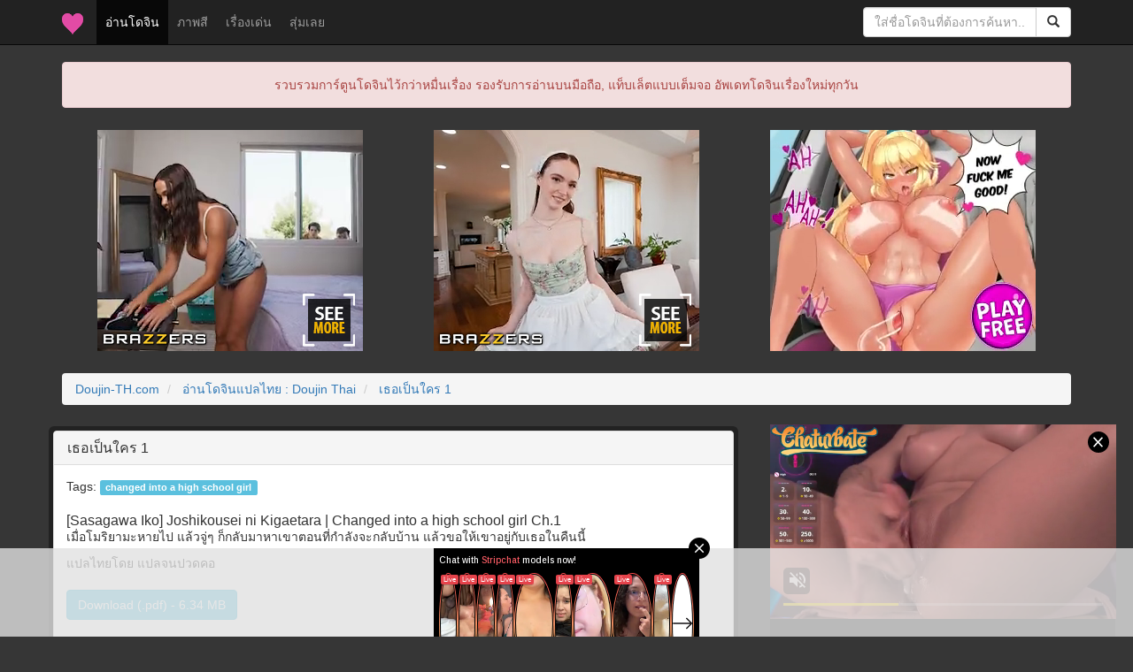

--- FILE ---
content_type: text/html; charset=UTF-8
request_url: https://doujin-th.com/forum/index.php?topic=35725.0
body_size: 5471
content:
<!DOCTYPE html>
<html xmlns="https://www.w3.org/1999/xhtml">
<head>
	<link rel="stylesheet" type="text/css" href="//doujin-th.com/forum/Themes/theme_2015/css/bootstrap.min.css" />
	<link rel="stylesheet" type="text/css" href="//doujin-th.com/forum/Themes/theme_2015/css/index.css" />
	<script type="text/javascript" src="//doujin-th.com/forum/Themes/theme_2015/scripts/jquery.min.js" crossorigin="anonymous"></script>
	<script type="text/javascript" src="//doujin-th.com/forum/Themes/theme_2015/scripts/bootstrap.min.js" crossorigin="anonymous"></script>
	<script type="text/javascript" src="//doujin-th.com/forum/Themes/theme_2015/scripts/google.js" async></script>
	<script type="text/javascript" src="//doujin-th.com/forum/Themes/theme_2015/scripts/platform.js" async></script>
	<script type="text/javascript" src="https://www.googletagmanager.com/gtag/js?id=UA-54983950-4" async></script>
	<script>
	  window.dataLayer = window.dataLayer || [];
	  function gtag(){dataLayer.push(arguments);}
	  gtag('js', new Date());
	  gtag('config', 'UA-54983950-4');
	</script>
	<meta content="width=device-width, initial-scale=1" name="viewport" />
	<meta http-equiv="Content-Type" content="text/html; charset=UTF-8" />
	<title>เธอเป็นใคร 1 - [Sasagawa Iko] Joshikousei ni Kigaetara | Changed into a high school girl Ch.1</title>
	<meta name="description" content="เธอเป็นใคร 1 อ่านโดจิน เธอเป็นใคร 1 ได้ที่นี่ Doujin-TH.com"/>
	<meta name="keywords" content="เธอเป็นใคร 1, อ่านโดจิน เธอเป็นใคร 1"/>
	<meta name="robots" content="all"/>
	<meta name="resource-type" content="document"/>
	<meta name="audience" content="all"/>
	<meta name="rating" content="general"/>
	<meta http-equiv="content-language" content="th"/>
	<meta name="geo.country" content="th"/>
	<meta name="distribution" content="global"/>
	<meta name="revisit-after" content="1 days"/>
	<meta name="geo.placename" content="Thailand"/>
	<meta property="og:url" content="https://doujin-th.com/forum/index.php?topic=35725.0"/>
	<meta property="og:title" content="เธอเป็นใคร 1 - [Sasagawa Iko] Joshikousei ni Kigaetara | Changed into a high school girl Ch.1" />
	<meta property="og:site_name" content="โดจินแปลไทย (Doujin-TH.com)"/>
	<meta property="og:description" content="เธอเป็นใคร 1 อ่านโดจิน เธอเป็นใคร 1 ได้ที่นี่ Doujin-TH.com" />
	<meta property="og:type" content="website" />
	<meta property="og:locale" content="th_TH" />
	<meta property="article:author" content="https://www.facebook.com/i.need.doujin/" />
	<meta property="article:publisher" content="https://www.facebook.com/i.need.doujin/" />
	<meta property="og:image" content="https://s1.hentaithai.net/image/2022/2022-10-25/sasagawa-iko-joshikousei-ni-kigaetara-changed-into-a-high-school-girl-1-025784-001.jpg" />
	<meta property="fb:app_id" content="317695515699580" />
	<link rel="shortcut icon" type="image/x-icon" href="https://s1.hentaithai.net/image/other/favicon.ico"/>
	<link rel="apple-touch-icon" href="https://s1.hentaithai.net/image/other/apple-touch-icon.png" />
	<link rel="apple-touch-icon" sizes="57x57" href="https://s1.hentaithai.net/image/other/apple-touch-icon-57x57.png" />
	<link rel="apple-touch-icon" sizes="72x72" href="https://s1.hentaithai.net/image/other/apple-touch-icon-72x72.png" />
	<link rel="apple-touch-icon" sizes="76x76" href="https://s1.hentaithai.net/image/other/apple-touch-icon-76x76.png" />
	<link rel="apple-touch-icon" sizes="114x114" href="https://s1.hentaithai.net/image/other/apple-touch-icon-114x114.png" />
	<link rel="apple-touch-icon" sizes="120x120" href="https://s1.hentaithai.net/image/other/apple-touch-icon-120x120.png" />
	<link rel="apple-touch-icon" sizes="144x144" href="https://s1.hentaithai.net/image/other/apple-touch-icon-144x144.png" />
	<link rel="apple-touch-icon" sizes="152x152" href="https://s1.hentaithai.net/image/other/apple-touch-icon-152x152.png" />
	<link rel="apple-touch-icon-precomposed.png" href="https://s1.hentaithai.net/image/other/apple-touch-icon.png" />
	<link rel="canonical" href="https://doujin-th.com/forum/index.php?topic=35725.0" />
	<link rel="help" href="//doujin-th.com/forum/index.php?action=help" />
	<link rel="search" href="https://www.google.co.th/cse/publicurl?cx=003640575723483357766:slcwb-bepty" />
	<link rel="contents" href="//doujin-th.com/forum/index.php" />
	<link rel="alternate" type="application/rss+xml" title="ไม่หื่นจริง อยู่ไม่ได้ - RSS" href="//doujin-th.com/forum/index.php?type=rss;action=.xml" />
	<link rel="prev" href="//doujin-th.com/forum/index.php?topic=35725.0;prev_next=prev" />
	<link rel="next" href="//doujin-th.com/forum/index.php?topic=35725.0;prev_next=next" />
	<link rel="index" href="//doujin-th.com/forum/index.php/board,1.0.html" />
</head>
<body>
<div id='fb-root'></div>
<script type='text/javascript'>
	window.fbAsyncInit = function() {
		FB.init({
			appId            : '317695515699580',
			autoLogAppEvents : true,
			xfbml            : true,
			version          : 'v3.0'
		});
	};
	(function(d, s, id){
		var js, fjs = d.getElementsByTagName(s)[0];
		if (d.getElementById(id)) {return;}
		js = d.createElement(s); js.id = id;
		js.src = 'https://connect.facebook.net/th_TH/sdk.js';
		fjs.parentNode.insertBefore(js, fjs);
	}(document, 'script', 'facebook-jssdk'));
</script>
	<header class="navbar navbar-fixed-top navbar-inverse bs-docs-nav" role="banner">
		<div class="container">
			<div class="navbar-header">
				<button class="navbar-toggle collapsed" type="button" data-toggle="collapse" data-target="#bs-navbar" aria-controls="bs-navbar" aria-expanded="false">
					<span class="sr-only">Toggle navigation</span>
					<span class="icon-bar"></span>
					<span class="icon-bar"></span>
					<span class="icon-bar"></span>
				</button>
				<a class="navbar-brand hidden-xs" href="//doujin-th.com"><img alt="Brand" src="https://s1.hentaithai.net/image/other/favicon_24.ico"></a>
				<a class="navbar-brand visible-xs" href="//doujin-th.com">Doujin-TH <div class="fb-like" data-href="https://www.facebook.com/i.need.doujin/" data-width="100" data-layout="button_count" data-action="like" data-show-faces="false" data-share="false"></div></a>
			</div>
			<div class="collapse navbar-collapse" id="bs-navbar">
				<ul class="nav navbar-nav">
					<li class="active"><a href="//doujin-th.com/forum/index.php/board,1.0.html">อ่านโดจิน <span class="sr-only">(current)</span></a></li>
					<li><a href="//doujin-th.com/color/" target="_blank">ภาพสี</a></li>
					<li><a href="//doujin-th.com/top-doujin/" target="_blank">เรื่องเด่น</a></li>
					<li><a href="//doujin-th.com/random/" target="_blank">สุ่มเลย</a></li>
					<li class="hidden-xs"><div class="fb-like" style="margin-top: 15px;" data-href="https://www.facebook.com/i.need.doujin/" data-width="100" data-layout="button_count" data-action="like" data-show-faces="false" data-share="false"></div></li>
				</ul>
				<form class="navbar-form navbar-right" role="search" action="https://www.google.com" target="_blank">
					<input value="003772632849311655372:-igy6k3yaqk" name="cx" type="hidden"/>
					<div class="form-group input-group">
						<input type="text" class="form-control" id="q" name="q" placeholder="ใส่ชื่อโดจินที่ต้องการค้นหา..">
						<span class="input-group-btn">
							<button class="btn btn-default" type="submit"><span class="glyphicon glyphicon-search" aria-hidden="true"></span></button>
						</span>
					</div>
				
				</form>
			</div>
		</div>
	</header>
	<div class="container" align="center">
		<div class="alert alert-danger" role="alert">รวบรวมการ์ตูนโดจินไว้กว่าหมื่นเรื่อง รองรับการอ่านบนมือถือ, แท็บเล็ตแบบเต็มจอ อัพเดทโดจินเรื่องใหม่ทุกวัน</div>
	</div>
	<div style="margin-top:5px; margin-bottom:15px;" class="container" align="center">
		<div style="margin-bottom:10px;" class="col-xs-12 col-sm-12 col-md-4 col-lg-4" align="center">
			<iframe src="//doujin-th.com/banner/topic_top_1.html" width="300" height="250" scrolling="no" frameborder="0" allowtransparency="true" marginheight="0" marginwidth="0" align="center" style="background-color:transparent;" sandbox="allow-same-origin allow-scripts allow-popups allow-forms allow-downloads"></iframe>
		</div>
		<div style="margin-bottom:10px;" class="col-xs-12 col-sm-12 col-md-4 col-lg-4" align="center">
			<iframe src="//doujin-th.com/banner/topic_top_2.html" width="300" height="250" scrolling="no" frameborder="0" allowtransparency="true" marginheight="0" marginwidth="0" align="center" style="background-color:transparent;" sandbox="allow-same-origin allow-scripts allow-popups allow-forms allow-downloads"></iframe>
		</div>
		<div style="margin-bottom:10px;" class="col-xs-12 col-sm-12 col-md-4 col-lg-4" align="center">
			<iframe src="//doujin-th.com/banner/topic_top_3.html" width="300" height="250" scrolling="no" frameborder="0" allowtransparency="true" marginheight="0" marginwidth="0" align="center" style="background-color:transparent;" sandbox="allow-same-origin allow-scripts allow-popups allow-forms allow-downloads"></iframe>
		</div>
	</div>
	<div class="container">
		<ol class="breadcrumb">
			<li>
				<a href="//doujin-th.com">Doujin-TH.com</a>
			</li>
			<li>
				<a href="//doujin-th.com/forum/index.php/board,1.0.html">อ่านโดจินแปลไทย : Doujin Thai</a>
			</li>
			<li class="active" style="color:#FF7DA8;">
				<a href="//doujin-th.com/forum/index.php?topic=35725.0">เธอเป็นใคร 1</a>
			</li>
		</ol>
		<div class="row" style="padding:4px 2px 0 0;">
			<div class="col-xs-12 col-md-8" style="padding:5px; border-radius:6px; background-color:#222; margin-bottom:10px">
				<div class="panel panel-default">
					<div class="panel-heading">
						<h1 class="panel-title">เธอเป็นใคร 1</h1>
					</div>
					<div class="panel-body" style="padding-left:1em; padding-top:1em">
						
						Tags:  <span class="label label-info"><a class="tag" href="https://doujin-th.com/forum/index.php?action=tags&tagid=3365" target="blank">changed into a high school girl</a></span><br/><br/>
						<h2 class="panel-title">[Sasagawa Iko] Joshikousei ni Kigaetara | Changed into a high school girl Ch.1</h2><p>เมื่อโมริยามะหายไป แล้วจู่ๆ ก็กลับมาหาเขาตอนที่กำลังจะกลับบ้าน แล้วขอให้เขาอยู่กับเธอในคืนนี้</p><p>แปลไทยโดย แปลจนปวดคอ</p><a href="http://www.mediafire.com/download/128g2pvci761a7p" class="btn btn-info" role="button" target="_blank" style="margin-top:10px">Download (.pdf) - 6.34 MB</a>
						<br/><!--<abbr>17</abbr>--><!--<span>เป็นการสลับร่างด้วยหนังมนุษย์รึ</span>--><br/><br/>
					</div>
				</div>
				<div class="row" align="center">
					<iframe src="//doujin-th.com/banner/topic_pre.html" class="iframe-width" width="728" height="90" scrolling="no" frameborder="0" allowtransparency="true" marginheight="0" marginwidth="0" align="center" style="background-color:transparent;" sandbox="allow-same-origin allow-scripts allow-popups allow-forms"></iframe>
				</div>
				<br /><p><img src="https://s1.hentaithai.net/image/2022/2022-10-25/sasagawa-iko-joshikousei-ni-kigaetara-changed-into-a-high-school-girl-1-025784-001.jpg" alt="เธอเป็นใคร 1 - หน้า 1" title="เธอเป็นใคร 1 - หน้า 1" class="img-responsive" /></p>
						<center>
							<script async type="application/javascript" src="https://a.magsrv.com/ad-provider.js"></script> 
							<ins class="eas6a97888e" data-zoneid="5053150"></ins> 
							<script>(AdProvider = window.AdProvider || []).push({"serve": {}});</script>
						</center>
						<br/><p><img src="https://s1.hentaithai.net/image/2022/2022-10-25/sasagawa-iko-joshikousei-ni-kigaetara-changed-into-a-high-school-girl-1-025784-002.jpg" alt="เธอเป็นใคร 1 - หน้า 2" title="เธอเป็นใคร 1 - หน้า 2" class="img-responsive" /></p><p><img src="https://s1.hentaithai.net/image/2022/2022-10-25/sasagawa-iko-joshikousei-ni-kigaetara-changed-into-a-high-school-girl-1-025784-003.jpg" alt="เธอเป็นใคร 1 - หน้า 3" title="เธอเป็นใคร 1 - หน้า 3" class="img-responsive" /></p><p><img src="https://s1.hentaithai.net/image/2022/2022-10-25/sasagawa-iko-joshikousei-ni-kigaetara-changed-into-a-high-school-girl-1-025784-004.jpg" alt="เธอเป็นใคร 1 - หน้า 4" title="เธอเป็นใคร 1 - หน้า 4" class="img-responsive" /></p><p><img src="https://s1.hentaithai.net/image/2022/2022-10-25/sasagawa-iko-joshikousei-ni-kigaetara-changed-into-a-high-school-girl-1-025784-005.jpg" alt="เธอเป็นใคร 1 - หน้า 5" title="เธอเป็นใคร 1 - หน้า 5" class="img-responsive" /></p><p><img src="https://s1.hentaithai.net/image/2022/2022-10-25/sasagawa-iko-joshikousei-ni-kigaetara-changed-into-a-high-school-girl-1-025784-006.jpg" alt="เธอเป็นใคร 1 - หน้า 6" title="เธอเป็นใคร 1 - หน้า 6" class="img-responsive" /></p><p><img src="https://s1.hentaithai.net/image/2022/2022-10-25/sasagawa-iko-joshikousei-ni-kigaetara-changed-into-a-high-school-girl-1-025784-007.jpg" alt="เธอเป็นใคร 1 - หน้า 7" title="เธอเป็นใคร 1 - หน้า 7" class="img-responsive" /></p><p><img src="https://s1.hentaithai.net/image/2022/2022-10-25/sasagawa-iko-joshikousei-ni-kigaetara-changed-into-a-high-school-girl-1-025784-008.jpg" alt="เธอเป็นใคร 1 - หน้า 8" title="เธอเป็นใคร 1 - หน้า 8" class="img-responsive" /></p><p><img src="https://s1.hentaithai.net/image/2022/2022-10-25/sasagawa-iko-joshikousei-ni-kigaetara-changed-into-a-high-school-girl-1-025784-009.jpg" alt="เธอเป็นใคร 1 - หน้า 9" title="เธอเป็นใคร 1 - หน้า 9" class="img-responsive" /></p><p><img src="https://s1.hentaithai.net/image/2022/2022-10-25/sasagawa-iko-joshikousei-ni-kigaetara-changed-into-a-high-school-girl-1-025784-010.jpg" alt="เธอเป็นใคร 1 - หน้า 10" title="เธอเป็นใคร 1 - หน้า 10" class="img-responsive" /></p><p><img src="https://s1.hentaithai.net/image/2022/2022-10-25/sasagawa-iko-joshikousei-ni-kigaetara-changed-into-a-high-school-girl-1-025784-011.jpg" alt="เธอเป็นใคร 1 - หน้า 11" title="เธอเป็นใคร 1 - หน้า 11" class="img-responsive" /></p><p><img src="https://s1.hentaithai.net/image/2022/2022-10-25/sasagawa-iko-joshikousei-ni-kigaetara-changed-into-a-high-school-girl-1-025784-012.jpg" alt="เธอเป็นใคร 1 - หน้า 12" title="เธอเป็นใคร 1 - หน้า 12" class="img-responsive" /></p><p><img src="https://s1.hentaithai.net/image/2022/2022-10-25/sasagawa-iko-joshikousei-ni-kigaetara-changed-into-a-high-school-girl-1-025784-013.jpg" alt="เธอเป็นใคร 1 - หน้า 13" title="เธอเป็นใคร 1 - หน้า 13" class="img-responsive" /></p><p><img src="https://s1.hentaithai.net/image/2022/2022-10-25/sasagawa-iko-joshikousei-ni-kigaetara-changed-into-a-high-school-girl-1-025784-014.jpg" alt="เธอเป็นใคร 1 - หน้า 14" title="เธอเป็นใคร 1 - หน้า 14" class="img-responsive" /></p>
						<center>
							<script async type="application/javascript" src="https://a.magsrv.com/ad-provider.js"></script> 
							<ins class="eas6a97888e" data-zoneid="5053150"></ins> 
							<script>(AdProvider = window.AdProvider || []).push({"serve": {}});</script>
						</center>
						<br/><p><img src="https://s1.hentaithai.net/image/2022/2022-10-25/sasagawa-iko-joshikousei-ni-kigaetara-changed-into-a-high-school-girl-1-025784-015.jpg" alt="เธอเป็นใคร 1 - หน้า 15" title="เธอเป็นใคร 1 - หน้า 15" class="img-responsive" /></p><p><img src="https://s1.hentaithai.net/image/2022/2022-10-25/sasagawa-iko-joshikousei-ni-kigaetara-changed-into-a-high-school-girl-1-025784-016.jpg" alt="เธอเป็นใคร 1 - หน้า 16" title="เธอเป็นใคร 1 - หน้า 16" class="img-responsive" /></p><p><img src="https://s1.hentaithai.net/image/2022/2022-10-25/sasagawa-iko-joshikousei-ni-kigaetara-changed-into-a-high-school-girl-1-025784-017.jpg" alt="เธอเป็นใคร 1 - หน้า 17" title="เธอเป็นใคร 1 - หน้า 17" class="img-responsive" /></p><p><img src="https://s1.hentaithai.net/image/2022/2022-10-25/sasagawa-iko-joshikousei-ni-kigaetara-changed-into-a-high-school-girl-1-025784-018.jpg" alt="เธอเป็นใคร 1 - หน้า 18" title="เธอเป็นใคร 1 - หน้า 18" class="img-responsive" /></p><p><img src="https://s1.hentaithai.net/image/2022/2022-10-25/sasagawa-iko-joshikousei-ni-kigaetara-changed-into-a-high-school-girl-1-025784-019.jpg" alt="เธอเป็นใคร 1 - หน้า 19" title="เธอเป็นใคร 1 - หน้า 19" class="img-responsive" /></p><p><img src="https://s1.hentaithai.net/image/2022/2022-10-25/sasagawa-iko-joshikousei-ni-kigaetara-changed-into-a-high-school-girl-1-025784-020.jpg" alt="เธอเป็นใคร 1 - หน้า 20" title="เธอเป็นใคร 1 - หน้า 20" class="img-responsive" /></p><p><img src="https://s1.hentaithai.net/image/2022/2022-10-25/sasagawa-iko-joshikousei-ni-kigaetara-changed-into-a-high-school-girl-1-025784-021.jpg" alt="เธอเป็นใคร 1 - หน้า 21" title="เธอเป็นใคร 1 - หน้า 21" class="img-responsive" /></p><p><img src="https://s1.hentaithai.net/image/2022/2022-10-25/sasagawa-iko-joshikousei-ni-kigaetara-changed-into-a-high-school-girl-1-025784-022.jpg" alt="เธอเป็นใคร 1 - หน้า 22" title="เธอเป็นใคร 1 - หน้า 22" class="img-responsive" /></p><p><img src="https://s1.hentaithai.net/image/2022/2022-10-25/sasagawa-iko-joshikousei-ni-kigaetara-changed-into-a-high-school-girl-1-025784-023.jpg" alt="เธอเป็นใคร 1 - หน้า 23" title="เธอเป็นใคร 1 - หน้า 23" class="img-responsive" /></p><p><img src="https://s1.hentaithai.net/image/2022/2022-10-25/sasagawa-iko-joshikousei-ni-kigaetara-changed-into-a-high-school-girl-1-025784-024.jpg" alt="เธอเป็นใคร 1 - หน้า 24" title="เธอเป็นใคร 1 - หน้า 24" class="img-responsive" /></p><p><img src="https://s1.hentaithai.net/image/2022/2022-10-25/sasagawa-iko-joshikousei-ni-kigaetara-changed-into-a-high-school-girl-1-025784-025.jpg" alt="เธอเป็นใคร 1 - หน้า 25" title="เธอเป็นใคร 1 - หน้า 25" class="img-responsive" /></p><p><img src="https://s1.hentaithai.net/image/2022/2022-10-25/sasagawa-iko-joshikousei-ni-kigaetara-changed-into-a-high-school-girl-1-025784-026.jpg" alt="เธอเป็นใคร 1 - หน้า 26" title="เธอเป็นใคร 1 - หน้า 26" class="img-responsive" /></p>
						<center>
							<script async type="application/javascript" src="https://a.magsrv.com/ad-provider.js"></script> 
							<ins class="eas6a97888e" data-zoneid="5053150"></ins> 
							<script>(AdProvider = window.AdProvider || []).push({"serve": {}});</script>
						</center>
						<br/><p style="overflow:hidden;" class="img-responsive"><img style="max-width:102%;" src="https://s1.hentaithai.net/image/other/hPiece.jpg" alt="เธอเป็นใคร 1 - หน้า 27" title="เธอเป็นใคร 1 - หน้า 27" class="img-responsive" /></p>
				<br/><h3 class="panel-title">เธอเป็นใคร 1, มาอ่านโดจิน เธอเป็นใคร 1, เธอเป็นใคร 1 แปลไทย, เธอเป็นใคร 1 ล่าสุด</h3><br/>
			</div>
			<div class="col-xs-12 col-md-4" align="center" style="margin-bottom:20px;">
				<iframe src="//doujin-th.com/banner/topic_side.html" width="300" height="250" scrolling="no" frameborder="0" allowtransparency="true" marginheight="0" marginwidth="0" align="center" style="background-color:transparent;" sandbox="allow-same-origin allow-scripts allow-popups allow-forms"></iframe>
				<div class="alert alert-warning visible-md visible-lg" role="alert" style="margin-top:10px">? Random Doujin ?</div>
				<div class="row visible-md visible-lg">
			<style type="text/css">
				#post_doujin_0 {
					background-image:url('https://s1.hentaithai.net/image/reupload/67/08136__001.jpg');
				}
				#post_doujin_0:hover {
					background-image:url('https://s1.hentaithai.net/image/reupload/67/08136__001.jpg');
				}
			</style>
			<a href="https://doujin-th.com/forum/index.php?topic=8136.0" target="_blank" class="col-md-12" title="เซ็กส์คาลิเบอร์ 2 - Orgasium Comics(Thai) Vol.3 - 8 - Sex calibur 2">
				<div id="post_doujin_0" style="background-size: 100% auto; background-repeat:no-repeat; border:1px solid rgba(0,0,0,0); border-radius:6px; max-width:300px;">
					<div class="topic_new_name">
						<div class="well well-sm">
							เซ็กส์คาลิเบอร์ 2
						</div>
					</div>
					<div class="topic_pic">
					</div>
				</div>
			</a>
			<style type="text/css">
				#post_doujin_1 {
					background-image:url('https://s1.hentaithai.net/image/2017/2017-02-02/100145/Doujin-TH.com__100145_0001.jpg');
				}
				#post_doujin_1:hover {
					background-image:url('https://s1.hentaithai.net/image/2017/2017-02-02/100145/Doujin-TH.com__100145_0012.jpg');
				}
			</style>
			<a href="https://doujin-th.com/forum/index.php?topic=13209.0" target="_blank" class="col-md-12" title="เสียวๆ ที่ชายหาด - Beach" style="margin-top:10px;">
				<div id="post_doujin_1" style="background-size: 100% auto; background-repeat:no-repeat; border:1px solid rgba(0,0,0,0); border-radius:6px; max-width:300px;">
					<div class="topic_new_name">
						<div class="well well-sm">
							เสียวๆ ที่ชายหาด
						</div>
					</div>
					<div class="topic_pic">
					</div>
				</div>
			</a>
			<style type="text/css">
				#post_doujin_2 {
					background-image:url('https://s1.hentaithai.net/image/2021/2021-07-24/[BT][HENTAITHAI.COM]__017800__001(MDA).jpg');
				}
				#post_doujin_2:hover {
					background-image:url('https://s1.hentaithai.net/image/2021/2021-07-24/[BT][HENTAITHAI.COM]__017800__004(MDA).jpg');
				}
			</style>
			<a href="https://doujin-th.com/forum/index.php?topic=28434.0" target="_blank" class="col-md-12" title="ผู้กล้าโด่ผงาด 3 - Isekai Affair: Ten years after the Demon King's subjugation, the married former hero of Les and a female warrior who lost her husband;Isekai Furin ~ Maou Toubatsu Kara Juunen, Tsuma To Wa Resu No Moto Yuusha To, Otto Wo Nakushita Onna Senshi ~" style="margin-top:10px;">
				<div id="post_doujin_2" style="background-size: 100% auto; background-repeat:no-repeat; border:1px solid rgba(0,0,0,0); border-radius:6px; max-width:300px;">
					<div class="topic_new_name">
						<div class="well well-sm">
							ผู้กล้าโด่ผงาด 3
						</div>
					</div>
					<div class="topic_pic">
					</div>
				</div>
			</a>
			<style type="text/css">
				#post_doujin_3 {
					background-image:url('https://s1.hentaithai.net/image/2022/2022-08-24/[BT][HENTAITHAI.COM]__024557__001(NTc).jpg');
				}
				#post_doujin_3:hover {
					background-image:url('https://s1.hentaithai.net/image/2022/2022-08-24/[BT][HENTAITHAI.COM]__024557__025(OTI).jpg');
				}
			</style>
			<a href="https://doujin-th.com/forum/index.php?topic=34965.0" target="_blank" class="col-md-12" title="มิโกะวัยใส VS ปีศาจเซ็กซ์ 2 - [Seibunkaken (Yanagida Fumita)] Yamako VS Doronyuudou | Yamako VS Mud Demon - Part 2" style="margin-top:10px;">
				<div id="post_doujin_3" style="background-size: 100% auto; background-repeat:no-repeat; border:1px solid rgba(0,0,0,0); border-radius:6px; max-width:300px;">
					<div class="topic_new_name">
						<div class="well well-sm">
							มิโกะวัยใส VS ปีศาจเซ็กซ์ 2
						</div>
					</div>
					<div class="topic_pic">
					</div>
				</div>
			</a>
			<style type="text/css">
				#post_doujin_4 {
					background-image:url('https://s1.hentaithai.net/image/2022/2022-05-24/[BT][HENTAITHAI.COM]__023547__001(NDc).jpg');
				}
				#post_doujin_4:hover {
					background-image:url('https://s1.hentaithai.net/image/2022/2022-05-24/[BT][HENTAITHAI.COM]__023547__019(Mzk).jpg');
				}
			</style>
			<a href="https://doujin-th.com/forum/index.php?topic=32865.0" target="_blank" class="col-md-12" title="ขนาดพอดีมือ - [Emons] Fairy Days (Towako Nana)" style="margin-top:10px;">
				<div id="post_doujin_4" style="background-size: 100% auto; background-repeat:no-repeat; border:1px solid rgba(0,0,0,0); border-radius:6px; max-width:300px;">
					<div class="topic_new_name">
						<div class="well well-sm">
							ขนาดพอดีมือ
						</div>
					</div>
					<div class="topic_pic">
					</div>
				</div>
			</a>
			<style type="text/css">
				#post_doujin_5 {
					background-image:url('https://s1.hentaithai.net/image/2019/2019-04-08/[BT][HENTAITHAI.COM]__007506__001(Ng=).jpg');
				}
				#post_doujin_5:hover {
					background-image:url('https://s1.hentaithai.net/image/2019/2019-04-08/[BT][HENTAITHAI.COM]__007506__027(NjY).jpg');
				}
			</style>
			<a href="https://doujin-th.com/forum/index.php?topic=21694.0" target="_blank" class="col-md-12" title="ลุงโรคจิตกับสาวไร้เดียงสา - [Urakan] Nanako-san no Anzan Kigan | The Desire of Simple Childbirth for Nanako" style="margin-top:10px;">
				<div id="post_doujin_5" style="background-size: 100% auto; background-repeat:no-repeat; border:1px solid rgba(0,0,0,0); border-radius:6px; max-width:300px;">
					<div class="topic_new_name">
						<div class="well well-sm">
							ลุงโรคจิตกับสาวไร้เดียงสา
						</div>
					</div>
					<div class="topic_pic">
					</div>
				</div>
			</a>
				</div>
			</div>
			<div class="col-xs-12 visible-xs visible-sm" align="center">
				<div class="alert alert-warning" role="alert">? Random Doujin ?</div>
				<div class="row">
			<style type="text/css">
				#post_doujin_0 {
					background-image:url('https://s1.hentaithai.net/image/reupload/67/08136__001.jpg');
				}
				#post_doujin_0:hover {
					background-image:url('https://s1.hentaithai.net/image/reupload/67/08136__002.jpg');
				}
			</style>
			<a href="https://doujin-th.com/forum/index.php?topic=8136.0" target="_blank" class="col-xs-6 col-sm-4 visible-sm" title="เซ็กส์คาลิเบอร์ 2 - Orgasium Comics(Thai) Vol.3 - 8 - Sex calibur 2">
				<div id="post_doujin_0" style="background-size: 100% auto; background-repeat:no-repeat; border:1px solid rgba(0,0,0,0); border-radius:6px; max-width:300px;">
					<div class="topic_new_name">
						<div class="well well-sm">
							เซ็กส์คาลิเบอร์ 2
						</div>
					</div>
					<div class="topic_pic">
					</div>
				</div>
			</a>
			<style type="text/css">
				#post_doujin_1 {
					background-image:url('https://s1.hentaithai.net/image/2017/2017-02-02/100145/Doujin-TH.com__100145_0001.jpg');
				}
				#post_doujin_1:hover {
					background-image:url('https://s1.hentaithai.net/image/2017/2017-02-02/100145/Doujin-TH.com__100145_0012.jpg');
				}
			</style>
			<a href="https://doujin-th.com/forum/index.php?topic=13209.0" target="_blank" class="col-xs-6 col-sm-4 visible-sm" title="เสียวๆ ที่ชายหาด - Beach" style="margin-top:10px;">
				<div id="post_doujin_1" style="background-size: 100% auto; background-repeat:no-repeat; border:1px solid rgba(0,0,0,0); border-radius:6px; max-width:300px;">
					<div class="topic_new_name">
						<div class="well well-sm">
							เสียวๆ ที่ชายหาด
						</div>
					</div>
					<div class="topic_pic">
					</div>
				</div>
			</a>
			<style type="text/css">
				#post_doujin_2 {
					background-image:url('https://s1.hentaithai.net/image/2021/2021-07-24/[BT][HENTAITHAI.COM]__017800__001(MDA).jpg');
				}
				#post_doujin_2:hover {
					background-image:url('https://s1.hentaithai.net/image/2021/2021-07-24/[BT][HENTAITHAI.COM]__017800__004(MDA).jpg');
				}
			</style>
			<a href="https://doujin-th.com/forum/index.php?topic=28434.0" target="_blank" class="col-xs-6 col-sm-4 visible-sm" title="ผู้กล้าโด่ผงาด 3 - Isekai Affair: Ten years after the Demon King's subjugation, the married former hero of Les and a female warrior who lost her husband;Isekai Furin ~ Maou Toubatsu Kara Juunen, Tsuma To Wa Resu No Moto Yuusha To, Otto Wo Nakushita Onna Senshi ~" style="margin-top:10px;">
				<div id="post_doujin_2" style="background-size: 100% auto; background-repeat:no-repeat; border:1px solid rgba(0,0,0,0); border-radius:6px; max-width:300px;">
					<div class="topic_new_name">
						<div class="well well-sm">
							ผู้กล้าโด่ผงาด 3
						</div>
					</div>
					<div class="topic_pic">
					</div>
				</div>
			</a>
			<style type="text/css">
				#post_doujin_3 {
					background-image:url('https://s1.hentaithai.net/image/2022/2022-08-24/[BT][HENTAITHAI.COM]__024557__001(NTc).jpg');
				}
				#post_doujin_3:hover {
					background-image:url('https://s1.hentaithai.net/image/2022/2022-08-24/[BT][HENTAITHAI.COM]__024557__025(OTI).jpg');
				}
			</style>
			<a href="https://doujin-th.com/forum/index.php?topic=34965.0" target="_blank" class="col-xs-6 col-sm-4 visible-sm" title="มิโกะวัยใส VS ปีศาจเซ็กซ์ 2 - [Seibunkaken (Yanagida Fumita)] Yamako VS Doronyuudou | Yamako VS Mud Demon - Part 2" style="margin-top:10px;">
				<div id="post_doujin_3" style="background-size: 100% auto; background-repeat:no-repeat; border:1px solid rgba(0,0,0,0); border-radius:6px; max-width:300px;">
					<div class="topic_new_name">
						<div class="well well-sm">
							มิโกะวัยใส VS ปีศาจเซ็กซ์ 2
						</div>
					</div>
					<div class="topic_pic">
					</div>
				</div>
			</a>
			<style type="text/css">
				#post_doujin_4 {
					background-image:url('https://s1.hentaithai.net/image/2022/2022-05-24/[BT][HENTAITHAI.COM]__023547__001(NDc).jpg');
				}
				#post_doujin_4:hover {
					background-image:url('https://s1.hentaithai.net/image/2022/2022-05-24/[BT][HENTAITHAI.COM]__023547__019(Mzk).jpg');
				}
			</style>
			<a href="https://doujin-th.com/forum/index.php?topic=32865.0" target="_blank" class="col-xs-6 col-sm-4" title="ขนาดพอดีมือ - [Emons] Fairy Days (Towako Nana)" style="margin-top:10px;">
				<div id="post_doujin_4" style="background-size: 100% auto; background-repeat:no-repeat; border:1px solid rgba(0,0,0,0); border-radius:6px; max-width:300px;">
					<div class="topic_new_name">
						<div class="well well-sm">
							ขนาดพอดีมือ
						</div>
					</div>
					<div class="topic_pic">
					</div>
				</div>
			</a>
			<style type="text/css">
				#post_doujin_5 {
					background-image:url('https://s1.hentaithai.net/image/2019/2019-04-08/[BT][HENTAITHAI.COM]__007506__001(Ng=).jpg');
				}
				#post_doujin_5:hover {
					background-image:url('https://s1.hentaithai.net/image/2019/2019-04-08/[BT][HENTAITHAI.COM]__007506__027(NjY).jpg');
				}
			</style>
			<a href="https://doujin-th.com/forum/index.php?topic=21694.0" target="_blank" class="col-xs-6 col-sm-4" title="ลุงโรคจิตกับสาวไร้เดียงสา - [Urakan] Nanako-san no Anzan Kigan | The Desire of Simple Childbirth for Nanako" style="margin-top:10px;">
				<div id="post_doujin_5" style="background-size: 100% auto; background-repeat:no-repeat; border:1px solid rgba(0,0,0,0); border-radius:6px; max-width:300px;">
					<div class="topic_new_name">
						<div class="well well-sm">
							ลุงโรคจิตกับสาวไร้เดียงสา
						</div>
					</div>
					<div class="topic_pic">
					</div>
				</div>
			</a>
				</div>
			</div>
			<style type="text/css">
				@media (min-width: 768px) {
					.banner_sidebar {
						background-color: transparent;
						position: -webkit-sticky;
						position: sticky;
						top: 70px;
					}
				}
				@media (max-width: 767px) {
					.banner_sidebar {
						margin-top: 20px;
					}
				}
			</style>
			<div class="row" align="center">
				<iframe class="banner_sidebar" src="//doujin-th.com/banner/topic_side_4.html?v=1" width="300" height="500" scrolling="no" frameborder="0" allowtransparency="true" marginheight="0" marginwidth="0" align="center" style="margin-top:20px"></iframe>
			</div>
		</div>
		<div class="row" style="margin-top:20px;margin-bottom:30px">
			<div class="col-12" style="width:100%" align="center">
				<div style="overflow-y: hidden;overflow-x: auto" align="center">
					<script async type="application/javascript" src="https://a.magsrv.com/ad-provider.js"></script> 
					<ins class="eas6a97888e" data-zoneid="5053172"></ins> 
					<script>(AdProvider = window.AdProvider || []).push({"serve": {}});</script>
				</div>
			</div>
		</div>
		<div class="row" style="margin-top:40px;margin-bottom:20px">
			<div class="col-xs-12 col-md-4 col-lg-3" style="margin-bottom:10px" align="center">
				<img src="https://s1.hentaithai.net/image/sticker/@rey-17.png" alt="Admin Rey" title="Admin Rey" class="img-responsive">
			</div>
			<div class="col-xs-12 col-md-8 col-lg-9">
				<div class="alert alert-info" role="alert">
					<span style="font-size:2em"><a href="https://www.facebook.com/i.need.doujin/" target="_blank">แอดเรย์</a>: <p>เป็นการสลับร่างด้วยหนังมนุษย์รึ</p></span>
					<hr>
					<p class="mb-0"><a href="https://bit.ly/sticker-rey" target="_blank">สติกเกอร์แอดมินเรย์ -> คลิ๊ก !!</a></p>
				</div>
			</div>
		</div>
	</div>
<script type="text/javascript" src="https://doujin-th.com/banner/popunder.js"></script>
<script async type="application/javascript" src="https://a.pemsrv.com/ad-provider.js"></script> 
<ins class="eas6a97888e35" data-zoneid="5690470"></ins> 
<script>(AdProvider = window.AdProvider || []).push({"serve": {}});</script>
<script async type="application/javascript" src="https://a.pemsrv.com/ad-provider.js"></script> 
<ins class="eas6a97888e33" data-zoneid="5690472"></ins> 
<script>(AdProvider = window.AdProvider || []).push({"serve": {}});</script>
<script async type="application/javascript" src="https://a.magsrv.com/ad-provider.js"></script>
<ins class="eas6a97888e14" data-zoneid="5053096"></ins>
<ins class="eas6a97888e31" data-zoneid="5053098"></ins>
<script>(AdProvider = window.AdProvider || []).push({"serve": {}});</script>
<script defer src="https://static.cloudflareinsights.com/beacon.min.js/vcd15cbe7772f49c399c6a5babf22c1241717689176015" integrity="sha512-ZpsOmlRQV6y907TI0dKBHq9Md29nnaEIPlkf84rnaERnq6zvWvPUqr2ft8M1aS28oN72PdrCzSjY4U6VaAw1EQ==" data-cf-beacon='{"version":"2024.11.0","token":"818468b048f14e40929c9712a571d3fa","r":1,"server_timing":{"name":{"cfCacheStatus":true,"cfEdge":true,"cfExtPri":true,"cfL4":true,"cfOrigin":true,"cfSpeedBrain":true},"location_startswith":null}}' crossorigin="anonymous"></script>
</body></html>

--- FILE ---
content_type: text/html; charset=utf-8
request_url: https://doujin-th.com/banner/topic_top_1.html
body_size: -210
content:
<iframe
	src="https://a.adtng.com/get/10006536?time=1559244279034"
	name="spot_id_10006536"
	width="300" height="250"
	scrolling="no" frameborder="0"
	marginwidth="0" marginheight="0" allowtransparency="true"
></iframe>

--- FILE ---
content_type: text/html
request_url: https://a.adtng.com/get/10006538?time=1559314729380
body_size: 8741
content:
<!DOCTYPE html><html lang="en"><head><link rel="dns-prefetch" href="//ht-cdn2.adtng.com"><meta charset="UTF-8"><meta name="viewport" content="width=device-width"><style>body {background-color: rgba(0,0,0,0.0);height: 100%;margin:0;padding:0;}.container-fluid {padding: 0;margin: 0;background: #000;}.ad {position: relative;display: block;width: 300px;height: 250px;}img#logo {position: absolute;top: 0;left: 0;z-index: 200;width: 300px;height: 250px;}img.fallback_image {position: relative;display: block;background: #000;z-index: 1;width: 300px;height: 250px;height: auto;}video {width: 300px;height: 250px;height: auto;position: relative;display: block;background-color: rgba(0,0,0,0.0);z-index: 1;}.IIV::-webkit-media-controls-play-button,.IIV::-webkit-media-controls-start-playback-button {opacity: 0;pointer-events: none;width: 5px;}.canvid{width:300;}.adaptive_video_player{display:block !important;}</style><script type="text/javascript" src="https://ht-cdn2.adtng.com/delivery/vortex/vortex-simple-1.0.0.js"></script><script type="text/javascript"> !function(a,b){"undefined"!=typeof module&&module.exports?module.exports=b():"function"==typeof define&&define.amd?define([],b):a.canvid=b()}(this,function(){function a(a){function b(a,b){function c(){e--,0===e&&b(null,d)}var d={},e=Object.keys(a).length;if(0===e)return b("You need to define at least one video object.");for(var f in a)d[f]=new Image,d[f].onload=c,d[f].onerror=b,d[f].src=a[f].src}function c(){var a=document.createElement("canvas");return a.width=m.width,a.height=m.height,a.classList.add("canvid"),n.appendChild(a),a.getContext("2d")}function d(){[].forEach.call(n.children,function(a){a.classList.contains("canvid")||(a.style.display="none")})}function e(){[].forEach.call(n.children,function(a){a.classList.contains("canvid")&&n.removeChild(a)})}function f(){return window.requestAnimationFrame||window.webkitRequestAnimationFrame||window.mozRequestAnimationFrame||window.msRequestAnimationFrame||function(a){return setTimeout(a,1e3/60)}}function g(){var a=document.createElement("canvas");return!(!a.getContext||!a.getContext("2d"))}function h(a){return"function"==typeof a||!!(a&&a.constructor&&a.call&&a.apply)}function i(){for(var a,b={},c=0;c<arguments.length;c++)for(a in arguments[c])arguments[c].hasOwnProperty(a)&&(b[a]=arguments[c][a]);return b}var j={width:800,height:450,selector:".canvid-wrapper"},k=!0,l={play:function(){console.log("Cannot play before images are loaded")}},m=i(j,a),n="string"==typeof m.selector?document.querySelector(m.selector):m.selector;if(!n)return console.warn("Error. No element found for selector",m.selector);if(!m.videos)return console.warn("Error. You need to define at least one video object");if(g())b(m.videos,function(a,b){if(a)return console.warn("Error while loading video sources.",a);var g=c(),i=f();l.play=function(a,c,f){function j(){u||(n(t),t=+t+(c?-1:1),t<0&&(t+=+p.frames),t>=p.frames&&(t=0),(c?t!=p.frames-1:t)||w++,p.loops&&w>=p.loops&&(v=!1,p.onEnd&&h(p.onEnd)&&p.onEnd())),u=(u+1)%x,v&&p.frames>1&&i(j)}function n(a){var b=Math.floor(a%p.cols)*q,c=Math.floor(a/p.cols)*r;g.clearRect(0,0,m.width,m.height),g.drawImage(o,b,c,q,r,0,0,m.width,m.height)}l.pause&&l.pause();var o=b[a],p=m.videos[a],q=o.width/p.cols,r=o.height/Math.ceil(p.frames/p.cols),s=f||p.fps||15,t=c?p.frames-1:0,u=0,v=!0,w=0,x=60/s;i(j),l.resume=function(){v=!0,i(j)},l.pause=function(){v=!1,i(j)},l.isPlaying=function(){return v},l.destroy=function(){l.pause(),e()},l.getCurrentFrame=function(){return t},l.setCurrentFrame=function(a){return!(a<0||a>=p.frames)&&(l.isPlaying()||n(a),void(t=a))},k&&(k=!1,d())},h(m.loaded)&&m.loaded(l)});else if(opts.srcGif){var o=new Image;o.src=opts.srcGif,n.appendChild(o)}return l}return window.canvid=a,a});var enableInlineVideo=function(){"use strict";function a(a,b,c,d){function e(c){f=b(e,d),a(c-(g||c)),g=c}var f,g;return{start:function(){f||e(0)},stop:function(){c(f),f=null,g=0}}}function b(b){return a(b,requestAnimationFrame,cancelAnimationFrame)}function c(a,b,c){function d(d){c&&!c(a,b)||d.stopImmediatePropagation()}return a.addEventListener(b,d),d}function d(a,b,c,d){function e(){return c[b]}function f(a){c[b]=a}d&&f(a[b]),Object.defineProperty(a,b,{get:e,set:f})}function e(a,b,c){c.addEventListener(b,function(){return a.dispatchEvent(new Event(b))})}function f(a,b){Promise.resolve().then(function(){a.dispatchEvent(new Event(b))})}function g(a){var b=new Audio;return e(a,"play",b),e(a,"playing",b),e(a,"pause",b),b.crossOrigin=a.crossOrigin,b.src=a.src||a.currentSrc||"data:",b}function h(a,b,c){(q||0)+200<Date.now()&&(a[t]=!0,q=Date.now()),c||(a.currentTime=b),w[++x%3]=100*b|0}function i(a){return a.driver.currentTime>=a.video.duration}function j(a){var b=this;b.video.readyState>=b.video.HAVE_FUTURE_DATA?(b.hasAudio||(b.driver.currentTime=b.video.currentTime+a*b.video.playbackRate/1e3,b.video.loop&&i(b)&&(b.driver.currentTime=0)),h(b.video,b.driver.currentTime)):b.video.networkState===b.video.NETWORK_IDLE&&0===b.video.buffered.length&&b.video.load(),b.video.ended&&(delete b.video[t],b.video.pause(!0))}function k(){var a=this,b=a[s];return a.webkitDisplayingFullscreen?void a[u]():("data:"!==b.driver.src&&b.driver.src!==a.src&&(h(a,0,!0),b.driver.src=a.src),void(a.paused&&(b.paused=!1,0===a.buffered.length&&a.load(),b.driver.play(),b.updater.start(),b.hasAudio||(f(a,"play"),b.video.readyState>=b.video.HAVE_ENOUGH_DATA&&f(a,"playing")))))}function l(a){var b=this,c=b[s];c.driver.pause(),c.updater.stop(),b.webkitDisplayingFullscreen&&b[v](),c.paused&&!a||(c.paused=!0,c.hasAudio||f(b,"pause"),b.ended&&!b.webkitDisplayingFullscreen&&(b[t]=!0,f(b,"ended")))}function m(a,c){var d={};a[s]=d,d.paused=!0,d.hasAudio=c,d.video=a,d.updater=b(j.bind(d)),c?d.driver=g(a):(a.addEventListener("canplay",function(){a.paused||f(a,"playing")}),d.driver={src:a.src||a.currentSrc||"data:",muted:!0,paused:!0,pause:function(){d.driver.paused=!0},play:function(){d.driver.paused=!1,i(d)&&h(a,0)},get ended(){return i(d)}}),a.addEventListener("emptied",function(){var b=!d.driver.src||"data:"===d.driver.src;d.driver.src&&d.driver.src!==a.src&&(h(a,0,!0),d.driver.src=a.src,b||!c&&a.autoplay?d.driver.play():d.updater.stop())},!1),a.addEventListener("webkitbeginfullscreen",function(){a.paused?c&&0===d.driver.buffered.length&&d.driver.load():(a.pause(),a[u]())}),c&&(a.addEventListener("webkitendfullscreen",function(){d.driver.currentTime=a.currentTime}),a.addEventListener("seeking",function(){w.indexOf(100*a.currentTime|0)<0&&(d.driver.currentTime=a.currentTime)}))}function n(a){var b=a[t];return delete a[t],!a.webkitDisplayingFullscreen&&!b}function o(a){var b=a[s];a[u]=a.play,a[v]=a.pause,a.play=k,a.pause=l,d(a,"paused",b.driver),d(a,"muted",b.driver,!0),d(a,"playbackRate",b.driver,!0),d(a,"ended",b.driver),d(a,"loop",b.driver,!0),c(a,"seeking",function(a){return!a.webkitDisplayingFullscreen}),c(a,"seeked",function(a){return!a.webkitDisplayingFullscreen}),c(a,"timeupdate",n),c(a,"ended",n)}function p(a,b){if(void 0===b&&(b={}),!a[s]){if(!b.everywhere){if(!r)return;if(!(b.iPad||b.ipad?/iPhone|iPod|iPad/:/iPhone|iPod/).test(navigator.userAgent))return}a.pause();var c=a.autoplay;a.autoplay=!1,m(a,!a.muted),o(a),a.classList.add("IIV"),a.muted&&c&&(a.play(),a.addEventListener("playing",function d(){a.autoplay=!0,a.removeEventListener("playing",d)})),/iPhone|iPod|iPad/.test(navigator.platform)||console.warn("iphone-inline-video is not guaranteed to work in emulated environments")}}var q,r="object"==typeof document&&"object-fit"in document.head.style&&!matchMedia("(-webkit-video-playable-inline)").matches,s="bfred-it:iphone-inline-video",t="bfred-it:iphone-inline-video:event",u="bfred-it:iphone-inline-video:nativeplay",v="bfred-it:iphone-inline-video:nativepause",w=[],x=0;return p}();!function(a,b,c,d,e){"use strict";function f(){var a,b,c="";for(a=0;a<arguments.length;a++)b=arguments[a],void 0!==e&&e.log(b),c+="object"==typeof b?encodeURI((JSON&&JSON.stringify?JSON.stringify(b):b)+" "):encodeURI(b);d.getElementById("log").innerHTML+='<div class="alert alert-secondary" role="alert">'+c+"</div>"}function g(){function c(){void 0!==a.addEventListener&&a.addEventListener("touchstart",function b(){ra&&f("avp:device_touched:attempting_force_autoplay");for(var a=0;a>qa.length;a+=1)qa[a].play();this.removeEventListener("touchstart",b)})}function e(){var a=d.createElement("video"),b=d.createElement("source");b.src=Aa,a.appendChild(b),a.id="base64_test_video",a.autoplay=!0,a.style.position="fixed",a.style.left="5000px",d.getElementsByTagName("body")[0].appendChild(a),la=d.getElementById("base64_test_video")}function g(){return ra&&f("Detected PC"+!/Android|webOS|iPhone|iPad|iPod|BlackBerry|Opera Mini|UCWeb|UCBrowser/i.test(b.userAgent)),!/Android|webOS|iPhone|iPad|iPod|BlackBerry|Opera Mini|UCWeb|UCBrowser/i.test(b.userAgent)}function h(){var a=["Tv","MediaHub","Console"];return a.indexOf(ka)>=0&&(ta=!0,ra&&f("Detected TV"+b.userAgent+" Device Type: "+ka)),ta}function i(){return ra&&f("Detected Android Device"+!/iP(hone|od|ad)/.test(b.userAgent)||/SAMSUNG/.test(b.userAgent)),!/iP(hone|od|ad)/.test(b.userAgent)||/SAMSUNG/.test(b.userAgent)}function j(){var a=b.userAgent;return a.indexOf("Mozilla/5.0")>-1&&a.indexOf("Android ")>-1&&a.indexOf("AppleWebKit")>-1&&!(a.indexOf("Chrome")>-1)}function k(){return ra&&f("Detected UC Browser"+/UCWeb|UCBrowser/i.test(b.userAgent)),/UCWeb|UCBrowser/i.test(b.userAgent)}function l(){return ra&&f("Detected Opera Browser"+/OPR|Opera/i.test(b.userAgent)),/Opera/i.test(b.userAgent)}function m(){return ra&&f("Detected Apple Device"),/iP(hone|od|ad|Safari)/.test(b.userAgent)&&!/(Windows Phone|SAMSUNG)/.test(b.userAgent)}function n(){if(/iP(hone|od|ad)/.test(b.userAgent)){var a=b.userAgent.match(/OS (\d+)_(\d+)_?(\d+)?/);return[parseInt(a[1],10),parseInt(a[2],10),parseInt(a[3]||0,10)]}return null}function o(){return!!/iPad/.test(b.userAgent)}function p(){var a=b.userAgent.match(/Chrom(e|ium)\/([0-9]+)\./);return!!a&&parseInt(a[2],10)}function q(){return/Chrome/.test(b.userAgent)&&p()>=32||/Opera/i.test(b.userAgent)&&a.opera&&a.opera.version()>=19}function r(){var a=d.createElement("canvas");return!(!a.getContext||!a.getContext("2d"))}function s(){var a=d.getElementById("video");ma=a.attributes["data-webp-canvid"].value,na=a.attributes["data-jpg-canvid"].value,a.parentElement.removeChild(a),D()}function t(a){var b=d.createElement("IMG"),c=a;b.className="fallback_image",q()||sa?(ra&&f("avp:"+c+":loadPlayerFallback:WEBP:"+qa[c].attributes["data-webp"].value),b.src=qa[c].attributes["data-webp"].value+"?rand="+Math.ceil(1e6*Math.random()),qa[c].parentElement.appendChild(b),ha=qa[c].attributes["data-webp"].value):(ra&&f("avp:"+c+":loadPlayerFallback:GIF:"+qa[c].attributes["data-gif"].value),b.src=qa[c].attributes["data-gif"].value,qa[c].parentElement.appendChild(b),ha=qa[c].attributes["data-gif"].value,qa[c].parentElement.removeChild(qa[c]))}function u(){ra&&f("avp:oadPlayerFallback2"+qa.length);for(var a=0;a<qa.length;a+=1)r()?s():t(a),$&&(K(),$=!1)}function v(a,b){var c=new Date;d.cookie=a+"="+b+";expires="+new Date(c.setDate(c.getDate()+2)),ra&&f("Cookie set>>> "+d.cookie)}function w(a){for(var b=a+"=",c=decodeURIComponent(d.cookie),e=c.split(";"),g=0;g<e.length;g++){for(var h=e[g];" "==h.charAt(0);)h=h.substring(1);if(0==h.indexOf(b))return ra&&f("Cookie>>"+h.substring(b.length,h.length)),h.substring(b.length,h.length)}return ra&&f("No cookie set"),null}function x(){return"undefined"!=typeof Storage&&(ra&&f("LocalStorage Supported"),!0)}function y(a){return ra&&f("Get sessionStoreage >>>"+sessionStorage.getItem(a)),sessionStorage.getItem(a)}function z(a,b){ra&&f("set session Storage"),sessionStorage.setItem(a,b)}function A(a){xa=a}function B(a){ya=a}function C(){return ya}function D(){if(ra&&f("Play Canvid"),b.userAgent.indexOf("Chrome")>-1||L()){ha=ma;var a=canvid({videos:{clip1:{src:ma,frames:102,cols:6,loops:10,fps:10,onEnd:function(){}}},width:oa,height:pa,loaded:function(){a.play("clip1")}})}else{ha=na;var a=canvid({videos:{clip1:{src:na,frames:102,cols:6,loops:10,fps:10,onEnd:function(){}}},width:oa,height:pa,loaded:function(){a.play("clip1")}})}}function E(){var a=C();null!==a&&"cellular"===a&&(ra&&f("avp:Android:setAutoPlayDetectionTimeout:connectioneType:"+a),va=wa)}function F(){za=x()?y("autoplay_detected"):w("autoplay_detected"),"connection"in b&&"saveData"in b.connection&&(ra&&f("navigator.connection supported"),b.connection.saveData?(ua=!1,x()?z("autoplay_detected",ua):v("autoplay_detected",ua),za="false"):(ua=!0,x()?z("autoplay_detected",ua):v("autoplay_detected",ua),za="true")),"true"!==za&&e(),ra&&f("getAutoPlayDetectedFlag:"+ua)}function G(){ra&&f("setAutoPlayCookie:");var a;for(void 0===la||la.paused||(ua=!0,ra&&f("avp:Android:autoplay:supported:from_test_file")),a=0;a<qa.length;a++)qa[a].paused||(ua=!0);x()?z("autoplay_detected",ua):v("autoplay_detected",ua)}function H(){F(),k()||l()||j()?u():"true"!==za&&(E(),setTimeout(function(){G(),ua||u(),za=x()?y("autoplay_detected"):w("autoplay_detected")},va))}function I(){if((n()||[])[0]<=9&&(n()||[])[0]>=8){ra&&f("avp:iphone-inline-video is not guaranteed to work in emulated environments");try{var b;for(b=0;b<qa.length;b++)a.enableInlineVideo(qa[b],{iPad:o()})}catch(c){u(),ra&&f("avp:try-catch:on:iphone-inline-video-fallback")}}else(n()||[])[0]<8?(ra&&f("avp:else:on:iphone-fallback"),u()):ra&&f("avp:loadPlayer:IOS version higher than 9 detected")}function J(){c(),ra&&f(b.userAgent),g()?ra&&f("avp:loadPlayer:PC_Detected"):h()?u():(ha=d.getElementById("mp4").src,i()?H():m()&&I())}function K(){var a=((new Date).getTime(),new VortexSimple(ja,"adtool impression v7"));a.extendedEnvData=!0;var b=function(){a.set("country",xa),a.set("connectionType",ya),a.set("fileServed",ha),a.set("autoplayDetected",ua),a.set("impressionId",_),a.set("spotId",aa),a.set("spotNodeId",ba),a.set("creativeId",ea),a.set("campaignId",ca),a.set("campaign_name",da),a.set("campaignTemplate",ia),a.set("snccid",fa),a.set("sncid",ga),a.set("cdn",ga)};b(),a.send(a.generateUrl())}function L(){return/CriOS/.test(b.userAgent)}function M(a){pa=a}function N(a){oa=a}function O(a){$=a}function P(a){_=a}function Q(a){aa=a}function R(a){ba=a}function S(a){ca=a}function T(a){da=a}function U(a){ea=a}function V(a){fa=a}function W(a){ga=a}function X(a){ia=a}function Y(a){ja=a}function Z(a){ka=a}var $,_,aa,ba,ca,da,ea,fa,ga,ha,ia,ja,ka,la,ma,na,oa,pa,qa=[],ra=!1,sa=!1,ta=!1,ua=!1,va=4e3,wa=4e3,xa=null,ya=null,za=null,Aa="[data-uri]";return{registerPlayer:function(a){var b;if("object"==typeof a){if(void 0===a.length)qa.push(a);else for(b=0;b<a.length;b++)qa.push(a[b]);ra&&f("avp:registerPlayer"+qa.length)}},detectAutoplay:function(){e()},setFallbackDelay:function(a){va=a},loadPlayer:function(){J()},testFallback:function(a){"WEBP"==a&&(sa=!0),u()},vortexTracking:function(){K()},debug:function(){ra=!0},setCountry:function(a){A(a)},setConnectionType:function(a){B(a)},setCanvidHeight:function(a){M(a)},setCanvidWidth:function(a){N(a)},enableVortexTracking:function(a){O(a)},setImpressionId:function(a){P(a)},setSpotId:function(a){Q(a)},setSpotNodeId:function(a){R(a)},setCampaignId:function(a){S(a)},setCampaignName:function(a){T(a)},setCreativeId:function(a){U(a)},setSnccId:function(a){V(a)},setSncId:function(a){W(a)},setCampaignTemplateType:function(a){X(a)},setVortexId:function(a){Y(a)},setDeviceType:function(a){Z(a)}}}a.avp=g()}(this,window.navigator,Image,document,console); </script>  </head><body onload="iosfix()"><!-- REQUEST ID - REQUEST_ID // --><a class="ad" id="link" rel="nofollow noopener" href="https://a.adtng.com/click/[base64]?lp=KTY3NDZyZmUlKTk5ICM4eDktLVFTQxpcVEcaXlQgJSY3aiQ5ZTs%2BIiQqMid7Jix2RlFSUV0eBhoIWDUjfg0rPCw4JS0hKiAkOT85fjhEWwsFAgEDAwIKeR1xdnZ9f31zE35%2Fd2hrCWZobgULAAJtf2d%2BaAFxdnJ0cBcZGx8AHRgGFWZwIiw0b0tZQUBSVgh%2BVzUnMSokJC0lPiYkIA%3D%3D" target="_blank"><img id="logo" src="https://ht-cdn2.adtng.com/a7/creatives/39/1393/804105/1075366/1075366_logo.png" /><video id="video" class="adaptive_video_player" autoplay muted loop playsinline data-webp="https://ht-cdn2.adtng.com/a7/creatives/39/1393/804105/1075366/1075366_video.webp" data-gif="https://ht-cdn2.adtng.com/a7/creatives/39/1393/804105/1075366/1075366_video.gif" data-webp-low="https://ht-cdn2.adtng.com/a7/creatives/39/1393/804105/1075366/1075366_video_low.webp" data-mp4-low="https://ht-cdn2.adtng.com/a7/creatives/39/1393/804105/1075366/1075366_video_low.mp4" data-webp-canvid="https://ht-cdn2.adtng.com/a7/creatives/39/1393/804105/1075366/1075366_sprite_001.webp" data-jpg-canvid="https://ht-cdn2.adtng.com/a7/creatives/39/1393/804105/1075366/1075366_sprite_001.jpg"><source id="mp4" src="https://ht-cdn2.adtng.com/a7/creatives/39/1393/804105/1075366/1075366_video.mp4" type="video/mp4" /><!--<source id="webm" src="https://ht-cdn2.adtng.com/a7/creatives/39/1393/804105/1075366/1075366_video.webm" type="video/webm" />--></video><div class="canvid-wrapper"></div></a><div id='ios122fix' color="#000"></div><script type="text/javascript">window.avp.setImpressionId("5d6e39dd7fba636dc7c9abf8f136b0f6");window.avp.setSpotId("10006538");window.avp.setSpotNodeId("41663");window.avp.setCampaignId("31898");window.avp.setCampaignName("300X250_PC_NTK_PQT_OLD");window.avp.setCreativeId("1075366");window.avp.setSnccId("2235678");window.avp.setSncId("75694");window.avp.setCampaignTemplateType('0');window.avp.setVortexId("10937");window.avp.setCountry("US");window.avp.setConnectionType("Corporate");window.avp.setCanvidWidth("300");window.avp.setCanvidHeight("250");window.avp.registerPlayer(document.getElementsByClassName("adaptive_video_player"));window.avp.setFallbackDelay(2500);window.avp.loadPlayer();/*Fix for ios 12.2 and above. Clean up the code if the issue is resolved in higher versions of ios*/function iOSversion() {if (/iP(hone|od|ad)/.test(navigator.userAgent)) {var v = (navigator.userAgent).match(/OS (\d+)_(\d+)_?(\d+)?/);return [parseInt(v[1], 10), parseInt(v[2], 10), parseInt(v[3] || 0, 10)];} return null;}function iosfix(){ var iosVer = iOSversion(); if(iosVer){var osVersion = (iosVer || [])[0] +"."+(iosVer || [])[1];if(osVersion >= 12.2) {setTimeout(function(){document.getElementById('ios122fix').innerHTML = document.querySelector('#video').currentTime;},1000);}}}/* End of fix for ios 12.2 and above*/</script><script type="text/javascript">!function(e){var n=[],t={};e.delivery=function(){n=document.querySelectorAll("a.ad");for(var e=new IntersectionObserver(function(e,n){e.forEach(function(e){if(e.isIntersecting)try{var n=new XMLHttpRequest,o=1+t[e.target.id]++==1?1:0;n.open("GET","https://a.adtng.com/track/adviews/[base64]?unique_view="+o,!0),n.withCredentials=!0,n.send()}catch(e){console.log(e)}})},{root:null,rootMargin:"0px",threshold:1}),o=0;o<n.length;o++)t[n[o].id]=0,e.observe(n[o])}()}(window);</script> <script type="text/javascript" src="https://hw-cdn2.adtng.com/delivery/intersection_observer/IntersectionObserver.js"></script></body></html>

--- FILE ---
content_type: text/xml; charset=utf-8
request_url: https://go.xlivrdr.com/api/models/vast/?affiliateClickId=ordRHNdHZdHNPQ45c3VS1UTVSuulmquoptdK51UtrpXTuuqdK6V0rqKJ3VTV1UzWupqlumssdK6V07p3SuldM6V0rpnOztsl2q1oto3zms0mrlursll4lz2ut3qsdK7YJ_OwRG6j1D.6ae2VVk8rnTVuldK6V0rpXSuldK6ayu6iay2yVznSuldK6V0rpXSuldK6V0zpXSuLH_nyUiI9Q_uc52wT.dgiN1HqH90rqN5aqbtbrN6uM89s7KtZa6qqaKbdN6t7XB9g&ax=0&campaignId=165aea9bcdd7aabac45f72d02f58fd24b8416bc57cfc540b1b4409ac823564af&campaignType=smartpop&creativeId=2056950966946db9155d057d128c7bd863011cab629e73419e4ecbe52e177a54&duration=00%3A00%3A30&iterationId=1210672&masterSmartpopId=2683&noc=1&p1=6294434&p2=doujin-th.com&p3=5053150&ruleId=29&skipOffset=00%3A00%3A05&smartpopId=3564&sourceId=5053150&tag=girls&trafficType=preroll&usePreroll=true&userId=1f2ad638bb163e0f21b19d6cbbcd5805b56eb7b1ef21117b6157eaf2a11915c9&variationId=35211&videoType=ol
body_size: 805
content:
<?xml version="1.0" encoding="UTF-8" standalone="no" ?><VAST version="4.2" xmlns:xs="http://www.w3.org/2001/XMLSchema" xmlns="http://www.iab.com/VAST"><Ad id="1" adType="video"><InLine><AdSystem version="1">stripcash.com</AdSystem><Impression id=""><![CDATA[https://go.xlivrdr.com/abc.gif?abTest=landingvast_toggleTab2Fixed&abTestVariant=landingvast_toggleTab2Fixed_control_1&affiliateClickId=ordRHNdHZdHNPQ45c3VS1UTVSuulmquoptdK51UtrpXTuuqdK6V0rqKJ3VTV1UzWupqlumssdK6V07p3SuldM6V0rpnOztsl2q1oto3zms0mrlursll4lz2ut3qsdK7YJ_OwRG6j1D.6ae2VVk8rnTVuldK6V0rpXSuldK6ayu6iay2yVznSuldK6V0rpXSuldK6V0zpXSuLH_nyUiI9Q_uc52wT.dgiN1HqH90rqN5aqbtbrN6uM89s7KtZa6qqaKbdN6t7XB9g&campaignId=165aea9bcdd7aabac45f72d02f58fd24b8416bc57cfc540b1b4409ac823564af&campaignType=smartpop&creativeId=2056950966946db9155d057d128c7bd863011cab629e73419e4ecbe52e177a54&iterationId=1210672&landing=landingVAST&masterSmartpopId=2683&modelId=148972642&noc=1&onlineModels=zui_lu&p1=6294434&p2=doujin-th.com&p3=5053150&referrer=https%3A%2F%2Fdoujin-th.com%2Fforum%2Findex.php%3Ftopic%3D35725.0&ruleId=29&segment=hls-zui_lu-1&smartpopId=3564&sourceId=5053150&stripcashR=1&tag=girls&trafficType=preroll&userId=1f2ad638bb163e0f21b19d6cbbcd5805b56eb7b1ef21117b6157eaf2a11915c9&variationId=35211]]></Impression><AdTitle>fuck me pussy 35cm</AdTitle><Creatives><Creative sequence="1" id="1"><UniversalAdId idRegistry="unknown">unknown</UniversalAdId><Linear skipoffset="00:00:05"><Duration>00:00:30</Duration><MediaFiles><MediaFile id="1" delivery="progressive" type="video/mp4" width="1080" height="1440"><![CDATA[https://video.sacdnssedge.com/video/ol_0ad10222eb0d08a9ca438ba62fe59968.mp4]]></MediaFile></MediaFiles><VideoClicks><ClickThrough id="1"><![CDATA[https://go.xlivrdr.com/?abTest=landingvast_toggleTab2Fixed&abTestVariant=landingvast_toggleTab2Fixed_control_1&affiliateClickId=ordRHNdHZdHNPQ45c3VS1UTVSuulmquoptdK51UtrpXTuuqdK6V0rqKJ3VTV1UzWupqlumssdK6V07p3SuldM6V0rpnOztsl2q1oto3zms0mrlursll4lz2ut3qsdK7YJ_OwRG6j1D.6ae2VVk8rnTVuldK6V0rpXSuldK6ayu6iay2yVznSuldK6V0rpXSuldK6V0zpXSuLH_nyUiI9Q_uc52wT.dgiN1HqH90rqN5aqbtbrN6uM89s7KtZa6qqaKbdN6t7XB9g&campaignId=165aea9bcdd7aabac45f72d02f58fd24b8416bc57cfc540b1b4409ac823564af&campaignType=smartpop&creativeId=2056950966946db9155d057d128c7bd863011cab629e73419e4ecbe52e177a54&iterationId=1210672&landing=landingVAST&masterSmartpopId=2683&modelId=148972642&noc=1&onlineModels=zui_lu&p1=6294434&p2=doujin-th.com&p3=5053150&referrer=https%3A%2F%2Fdoujin-th.com%2Fforum%2Findex.php%3Ftopic%3D35725.0&ruleId=29&segment=hls-zui_lu-1&smartpopId=3564&sourceId=5053150&stripcashR=1&tag=girls&trafficType=preroll&userId=1f2ad638bb163e0f21b19d6cbbcd5805b56eb7b1ef21117b6157eaf2a11915c9&variationId=35211]]></ClickThrough></VideoClicks></Linear></Creative></Creatives><Extensions><Extension type="TitleCTA"><TitleCTA><DisplayUrl>stripchat.com</DisplayUrl></TitleCTA></Extension></Extensions></InLine></Ad></VAST>

--- FILE ---
content_type: application/xml; charset=utf-8
request_url: https://live.trmzum.com/vast.go?spaceid=11685313&subid=PR_exo_us_7816444_doujin-th.com
body_size: 3992
content:
<?xml version="1.0" encoding="UTF-8"?><VAST version="3.0"> <Error><![CDATA[https://live.trmzum.com/vast.go?spaceid=11685313&act=error&code=[ERRORCODE]]]></Error><Ad id="1"><InLine><AdSystem>Admoxi</AdSystem><AdTitle><![CDATA[✨LET'S GO TO THE NEXT LEVEL✨ -- All Goals Have Been Completed!!!  [0 tokens to goal]]]></AdTitle><Description><![CDATA[]]></Description><Impression><![CDATA[https://live.trmzum.com/vast.go?spaceid=11685313&act=logimp&xref=[base64]]]></Impression><Creatives><Creative sequence="1" id="1"><Linear skipoffset="00:00:05"><Duration>00:00:30</Duration><TrackingEvents><Tracking event="midpoint"><![CDATA[https://live.trmzum.com/vast.go?spaceid=11685313&act=midpoint&xref=[base64]]]></Tracking></TrackingEvents><VideoClicks><ClickThrough><![CDATA[https://live.trmzum.com/click.go?xref=[base64]]]></ClickThrough><ClickTracking></ClickTracking></VideoClicks><MediaFiles><MediaFile delivery="progressive" bitrate="447670" type="video/mp4"><![CDATA[https://cdn.trudigo.com/data/creatives/20298/253957.mp4]]></MediaFile><MediaFile delivery="streaming" bitrate="447670" type="application/x-mpegURL"><![CDATA[https://edge10-ams.live.mmcdn.com/live-hls/amlst:soficb-sd-8da1726886746b9e1cf07e7b7124c7f778afb67ed4cc00903f6053d4a525c875_trns_h264/playlist.m3u8]]></MediaFile></MediaFiles></Linear></Creative></Creatives></InLine></Ad></VAST>